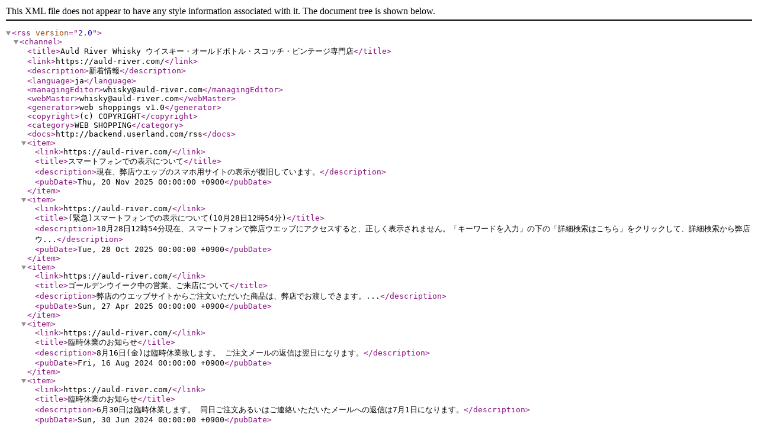

--- FILE ---
content_type: application/xml
request_url: https://auld-river.com/rss/
body_size: 5068
content:
<?xml version="1.0" encoding="UTF-8"?>

<rss version="2.0">
    <channel>
        <title>Auld River Whisky ウイスキー・オールドボトル・スコッチ・ビンテージ専門店</title>
        <link>https://auld-river.com/</link>
        <description>新着情報</description>
        <language>ja</language>
        <managingEditor>whisky@auld-river.com</managingEditor>
        <webMaster>whisky@auld-river.com</webMaster>
        <generator>web shoppings v1.0</generator>
        <copyright>(c) COPYRIGHT</copyright>
        <category>WEB SHOPPING</category>
        <docs>http://backend.userland.com/rss</docs>

                    <item>
                <link>https://auld-river.com/</link>
                <title>スマートフォンでの表示について</title>
                <description>現在、弊店ウエッブのスマホ用サイトの表示が復旧しています。</description>
                <pubDate>Thu, 20 Nov 2025 00:00:00 +0900</pubDate>
            </item>
                    <item>
                <link>https://auld-river.com/</link>
                <title>(緊急)スマートフォンでの表示について(10月28日12時54分)</title>
                <description>10月28日12時54分現在、スマートフォンで弊店ウエッブにアクセスすると、正しく表示されません。「キーワードを入力」の下の「詳細検索はこちら」をクリックして、詳細検索から弊店ウ...</description>
                <pubDate>Tue, 28 Oct 2025 00:00:00 +0900</pubDate>
            </item>
                    <item>
                <link>https://auld-river.com/</link>
                <title>ゴールデンウイーク中の営業、ご来店について</title>
                <description>弊店のウエッブサイトからご注文いただいた商品は、弊店でお渡しできます。...</description>
                <pubDate>Sun, 27 Apr 2025 00:00:00 +0900</pubDate>
            </item>
                    <item>
                <link>https://auld-river.com/</link>
                <title>臨時休業のお知らせ</title>
                <description>8月16日(金)は臨時休業致します。
ご注文メールの返信は翌日になります。</description>
                <pubDate>Fri, 16 Aug 2024 00:00:00 +0900</pubDate>
            </item>
                    <item>
                <link>https://auld-river.com/</link>
                <title>臨時休業のお知らせ</title>
                <description>6月30日は臨時休業します。
同日ご注文あるいはご連絡いただいたメールへの返信は7月1日になります。</description>
                <pubDate>Sun, 30 Jun 2024 00:00:00 +0900</pubDate>
            </item>
                    <item>
                <link>https://auld-river.com/</link>
                <title>発送業務の臨時休業のお知らせ</title>
                <description>1月26日(金)より1月28日(日)まで発送業務を臨時休業します。
発送業務の再開は1月29日(月)の予定です。</description>
                <pubDate>Fri, 26 Jan 2024 00:00:00 +0900</pubDate>
            </item>
                    <item>
                <link>https://auld-river.com/</link>
                <title>臨時休業のお知らせ</title>
                <description>1月21日(日)～22日(月)は臨時休業します。
休業中は発送ができません。
発送再開は1月23日(火)です。</description>
                <pubDate>Sat, 20 Jan 2024 00:00:00 +0900</pubDate>
            </item>
                    <item>
                <link>https://auld-river.com/</link>
                <title>ポイント有効期限について</title>
                <description>ポイント有効期限を最後のご購入から3ヵ月とさせていただきます。
例えば、1月18日に獲得したポイントは4月18日まで有効となります。</description>
                <pubDate>Thu, 18 Jan 2024 00:00:00 +0900</pubDate>
            </item>
                    <item>
                <link>https://auld-river.com/</link>
                <title>恭賀新春</title>
                <description>SPECIAL PRICE
FOR LIMITED TIME OFFER!! をホームページのメインビジュアルに掲載しました。</description>
                <pubDate>Mon, 01 Jan 2024 00:00:00 +0900</pubDate>
            </item>
                    <item>
                <link>https://auld-river.com/</link>
                <title>臨時休業のお知らせ</title>
                <description>11月30日(木)午後6時から、12月2日(土)まで、臨時休業します。
その間、商品の発送ができません。
商品の発送は、12月3日(日)に再開します。</description>
                <pubDate>Thu, 30 Nov 2023 00:00:00 +0900</pubDate>
            </item>
                    <item>
                <link>https://auld-river.com/</link>
                <title>PayPal/クレジットカード払いの一時停止について</title>
                <description>11月14日午前8時から午前10時までの約2時間、弊店ウエッブからのお買い物でPayPal/クレジットカード払いが使えません。</description>
                <pubDate>Tue, 14 Nov 2023 00:00:00 +0900</pubDate>
            </item>
                    <item>
                <link>https://auld-river.com/</link>
                <title>弊店のメールシステムが復旧しました</title>
                <description>本日午後7時ごろに弊店のメールシステムが復旧しました。
これまでどおり、弊店ウエッブからご注文いただけます。...</description>
                <pubDate>Thu, 28 Sep 2023 00:00:00 +0900</pubDate>
            </item>
                    <item>
                <link>https://auld-river.com/</link>
                <title>(重要なお知らせ)現在、ご注文メールを受信できません</title>
                <description>現在9月28日(木)午後1時過ぎから、ご注文メールを弊店が受信できない状態になっています。
弊店へのご連絡は、下のメールアドレスにご連絡ください。
kogawayosh@gmail.com...</description>
                <pubDate>Thu, 28 Sep 2023 00:00:00 +0900</pubDate>
            </item>
                    <item>
                <link>https://auld-river.com/</link>
                <title>ウエッブサイト保全作業のお知らせ</title>
                <description>ウエッブサイト・メンテナンスのため、8/25(金)の朝9:00〜11:00の間、弊店ウエッブサイトの閲覧ができません。</description>
                <pubDate>Wed, 23 Aug 2023 00:00:00 +0900</pubDate>
            </item>
                    <item>
                <link>https://auld-river.com/</link>
                <title>冷蔵便をご希望の場合について</title>
                <description>弊店ウエッブからのご注文時に、冷蔵便をご希望の場合は、...</description>
                <pubDate>Thu, 06 Jul 2023 00:00:00 +0900</pubDate>
            </item>
                    <item>
                <link>https://auld-river.com/</link>
                <title>ホームページに GLENFARCLAS グレンファークラスのイメージ画像を貼りました。</title>
                <description>イメージ画像をクリックすると、グレンファークラスの商品検索結果が表示されます。</description>
                <pubDate>Tue, 27 Jun 2023 00:00:00 +0900</pubDate>
            </item>
                    <item>
                <link>https://auld-river.com/products/detail.php?product_id=4875</link>
                <title>ジャパニーズウイスキーを弊店ウエッブに初めて掲載しました。</title>
                <description>沖縄の新里酒造の州崎蒸留所シングルモルト「琉歌NEW BORN 2023」シェリーカスクを掲載しました。</description>
                <pubDate>Fri, 23 Jun 2023 00:00:00 +0900</pubDate>
            </item>
                    <item>
                <link>https://auld-river.com/</link>
                <title>6月17日(土)～18日(日)ご注文品の発送ができません。</title>
                <description>6月17日～18日の2日間、ご注文品の発送ができません。
6月19日(月)から発送を再開いたします。</description>
                <pubDate>Sat, 17 Jun 2023 00:00:00 +0900</pubDate>
            </item>
                    <item>
                <link>https://auld-river.com/</link>
                <title>送料無料適用条件の変更</title>
                <description>送料無料サービス適用条件を次のとおり変更いたします。...</description>
                <pubDate>Mon, 08 May 2023 00:00:00 +0900</pubDate>
            </item>
                    <item>
                <link>https://auld-river.com/</link>
                <title>臨時休業のお知らせ</title>
                <description>4月15日、16日　臨時休業いたします。</description>
                <pubDate>Fri, 14 Apr 2023 00:00:00 +0900</pubDate>
            </item>
                    <item>
                <link>https://auld-river.com/</link>
                <title>送料の値上げ</title>
                <description>弊店契約運送会社のヤマト運輸より通達があり、2023年4月2日発送分から運賃が値上がりました。
本日より、弊店ウエッブからの注文時に、新運賃が自動的に反映されます。</description>
                <pubDate>Sun, 02 Apr 2023 00:00:00 +0900</pubDate>
            </item>
                    <item>
                <link>https://auld-river.com/</link>
                <title>臨時休業のお知らせ</title>
                <description>4月1日～2日、臨時休業いたします。両日中は受注品の発送ができません。</description>
                <pubDate>Thu, 30 Mar 2023 00:00:00 +0900</pubDate>
            </item>
                    <item>
                <link>https://auld-river.com/</link>
                <title>ヤマト運輸運賃値上げに伴う、現行運賃での最終出荷日について</title>
                <description>ヤマト運輸から運賃値上の通告がありました。
現行の送料での最終出荷日は、明日3月31日出荷分までとなります。
配達指定日は、4月7日までを指定してください。...</description>
                <pubDate>Thu, 30 Mar 2023 00:00:00 +0900</pubDate>
            </item>
                    <item>
                <link>https://auld-river.com/</link>
                <title>弊店ウエッブサイトの改装について(続報)</title>
                <description>現在、全てのコンテンツをご覧いただけます。引き続き、弊店ウエッブサイトをご利用ください。</description>
                <pubDate>Mon, 06 Feb 2023 00:00:00 +0900</pubDate>
            </item>
                    <item>
                <link>https://auld-river.com/entry/kiyaku.php</link>
                <title>弊店ポイントの有効期限について</title>
                <description>本年より、弊店ポイントの有効期限を4か月とします。最後の購入から4か月間注文がない場合、ポイントは無効になりますのでご留意ください。...</description>
                <pubDate>Sun, 01 Jan 2023 00:00:00 +0900</pubDate>
            </item>
                    <item>
                <link>https://auld-river.com/</link>
                <title>銀行振込の支払期限について</title>
                <description>銀行振込での支払いの場合、注文日を含めて3日以内に弊店口座に着金となるよう、振込手続を完了してください。...</description>
                <pubDate>Mon, 09 Jan 2023 00:00:00 +0900</pubDate>
            </item>
                    <item>
                <link>https://www.city.asakuchi.lg.jp/gyose/oenken_3.html</link>
                <title>第3弾コロナに負けるな!　あさくち生活応援券</title>
                <description>岡山県浅口市では、コロナ禍やウクライナ情勢による原油価格・物価高騰の影響を受けている、市民の家計や地域経済を支援するため、全市民を対象に「コロナに負けるな!あさくち生活応...</description>
                <pubDate>Sat, 01 Oct 2022 00:00:00 +0900</pubDate>
            </item>
                    <item>
                <link>https://auld-river.com/</link>
                <title>銀行振込の場合のポイント付与率の改定</title>
                <description>銀行振込で支払いの場合、本体価格の2%のポイントが付きます。
ただし「このボトルはポイントが付きません」等の特記がある場合は例外となります。</description>
                <pubDate>Wed, 13 Jul 2022 00:00:00 +0900</pubDate>
            </item>
                    <item>
                <link>https://www.post.japanpost.jp/cgi-simulator/youpack.php</link>
                <title>北海道と沖縄の送料変更のお知らせ</title>
                <description>北海道、沖縄の送料をゆうパック料金に変更しました。
北海道1,750円
沖縄1,510円</description>
                <pubDate>Sun, 26 Jun 2022 00:00:00 +0900</pubDate>
            </item>
                    <item>
                <link>https://auld-river.com/</link>
                <title>銀行振込による支払の場合のポイント付与率</title>
                <description>弊店会員が銀行振込によって支払をする場合、注文日を含めて銀行営業日3日以内に弊店口座に着金となった場合、商品の本体価格の1%のポイントが弊店ウエッブのログインページに付与さ...</description>
                <pubDate>Tue, 07 Jun 2022 00:00:00 +0900</pubDate>
            </item>
                    <item>
                <link>https://auld-river.com/</link>
                <title>クレジットカード払いの場合のキャンセル料について</title>
                <description>弊店ウエッブからのご注文で、クレジットカード払いを希望の場合、PayPalでの支払を選択していただくことになりますが、お客様が注文を確定した後に、お客様都合で注文のキャンセルを...</description>
                <pubDate>Sat, 19 Mar 2022 00:00:00 +0900</pubDate>
            </item>
                    <item>
                <link>https://auld-river.com/</link>
                <title>発送休止のお知らせ</title>
                <description>3月26日(土)と27日(日)の2日間は商品の発送ができません。
3月28日(月)から商品発送を再開いたします。</description>
                <pubDate>Fri, 25 Mar 2022 00:00:00 +0900</pubDate>
            </item>
                    <item>
                <link>https://www.city.asakuchi.lg.jp/gyose/ouenken_2.html</link>
                <title>第2弾
コロナに負けるな!
あさくち復興応援券</title>
                <description>◆浅口市では、長引くコロナ禍により落ち込んでいる、市民の家計や地域経済を支援するため、市民を対象に「コロナに負けるな!あさくち復活応援券」を令和3年11月から浅口市内各世帯に...</description>
                <pubDate>Sat, 01 Jan 2022 00:00:00 +0900</pubDate>
            </item>
                    <item>
                <link>https://auld-river.com/</link>
                <title>ご利用規約の追記
★　会員とポイントの特典について
8.　銀行振込特典のポイント3倍適用の条件について</title>
                <description>8.　「支払方法に銀行振込を選択し、注文日を含めて3日以内に弊店口座に着金となった場合は、全ての購入ボトルの本体価格の3%のポイントが付きます。」に続けて、連休が3日以上続く場...</description>
                <pubDate>Thu, 22 Jul 2021 00:00:00 +0900</pubDate>
            </item>
                    <item>
                <link>http://www.city.asakuchi.lg.jp/gyose/ouenken.html</link>
                <title>あさくち復興応援券を弊店でもご利用いただけます。</title>
                <description>昨年12月に浅口市の全住民に配布された5,000円分の商品券「コロナに負けるな!あさくち復活応援券」が弊店でも使えるようになりました。
使用期間は2021年1月1日～2月28日までです。...</description>
                <pubDate>Fri, 01 Jan 2021 00:00:00 +0900</pubDate>
            </item>
                    <item>
                <link>https://auld-river.com/</link>
                <title>【1】クレジットカード取扱手数料の無料化、【2】銀行振込の場合ポイント3倍進呈(追記)【3】代引手数料の割引について</title>
                <description>弊店ウエッブサイトでのお買い物の際の、クレジットカード取扱手数料、銀行振込の場合の獲得ポイント率、代引手数料の規定を、10月11日に、以下のとおり変更しました。...</description>
                <pubDate>Wed, 21 Oct 2020 00:00:00 +0900</pubDate>
            </item>
                    <item>
                <link>https://auld-river.com/</link>
                <title>(予告)　クレジットカードによる支払の場合の「手数料」の無料化について</title>
                <description>支払方法にクレジットカードを選択した場合、自動加算される手数料770円を2020年10月1日より無料とします。</description>
                <pubDate>Fri, 11 Sep 2020 00:00:00 +0900</pubDate>
            </item>
                    <item>
                <link>https://auld-river.com/</link>
                <title>電話ファックス新番号のお知らせ</title>
                <description>2020年9月1日電話回線を新設工事のため、既存の電話・ファックス(0865-47-0076)を廃止し、電話・ファックスのご利用ができない状態が続いておりましたが、9月3日に下記の新番号にて開通しま...</description>
                <pubDate>Thu, 03 Sep 2020 00:00:00 +0900</pubDate>
            </item>
                    <item>
                <link>http://auld-river.com/products/list.php?category_id=139</link>
                <title>【地方生活復旧祝い・都会生活復旧祈願セール】</title>
                <description>連休明けの5月7日(木)に、岡山では、14日の「非常事態宣言」の解除を待たずして、事実上、非常事態宣言が解除された状況となり、ほぼコロナ以前の社会状況に復旧しています。...</description>
                <pubDate>Fri, 08 May 2020 00:00:00 +0900</pubDate>
            </item>
                    <item>
                <link>http://auld-river.com/products/list.php?category_id=139</link>
                <title>「みどりの日」特別セール</title>
                <description>自然にしたしむとともにその恩恵に感謝し、豊かな心をはぐくむことを趣旨とする「みどりの日」に、「緑」に関わる特別セールを開催します。...</description>
                <pubDate>Mon, 04 May 2020 00:00:00 +0900</pubDate>
            </item>
                    <item>
                <link>https://www.paypal.com/jp/webapps/mpp/personal/lp/cashless#A23</link>
                <title>「キャッシュレス・消費者還元制度」</title>
                <description>経済産業省による審査が完了し、弊店ウエッブでPayPalペイパルによって代金を支払った場合、国から支払額の5%相当額が、支払月の翌月の末日までに、PayPalアカウントに還元されます。...</description>
                <pubDate>Thu, 26 Dec 2019 00:00:00 +0900</pubDate>
            </item>
                    <item>
                <link>https://www.paypal.com/jp/webapps/mpp/merchant/lp/cashless</link>
                <title>「キャッシュレス・消費者還元事業」について</title>
                <description>弊店ウエッブでご注文時に、決済方法にPayPalを選択した場合、10月2日現在、PayPaが、「キャッシュレス・消費者還元事業」参加事業者の申し込み受付を始めておらず、クレジットカードで...</description>
                <pubDate>Wed, 02 Oct 2019 00:00:00 +0900</pubDate>
            </item>
                    <item>
                <link>https://auld-river.com/</link>
                <title>ご注文品代金の支払期限、および、取り置き期限について</title>
                <description>ご注文品代金の支払期限を、ご注文から1週間以内とさせて頂きます。連絡なく1週間を越えて代金のお支払いがない場合は、ご注文をキャンセルさせて頂きます。また、代引でのご注文の...</description>
                <pubDate>Mon, 04 Mar 2019 00:00:00 +0900</pubDate>
            </item>
                    <item>
                <link>https://auld-river.com/</link>
                <title>営業再開のお知らせ</title>
                <description>本日2月13日(水)より営業を再開しました。</description>
                <pubDate>Wed, 13 Feb 2019 00:00:00 +0900</pubDate>
            </item>
                    <item>
                <link>https://auld-river.com/</link>
                <title>【臨時休業のお知らせ】</title>
                <description>1月28日(月)から2月中旬まで臨時休業致します。営業再開しましたら、こちらの頁でお知らせ致します。
【臨時休業中の注文について】...</description>
                <pubDate>Fri, 25 Jan 2019 00:00:00 +0900</pubDate>
            </item>
                    <item>
                <link>https://auld-river.com/</link>
                <title>サイトリニューアルいたしました!</title>
                <description>サイトリニューアルをいたしました!今後ともOld River Whisky Sales(オールド・リバー)をよろしくお願いいたします。</description>
                <pubDate>Fri, 09 Nov 2018 00:00:00 +0900</pubDate>
            </item>
        
    </channel>
</rss>